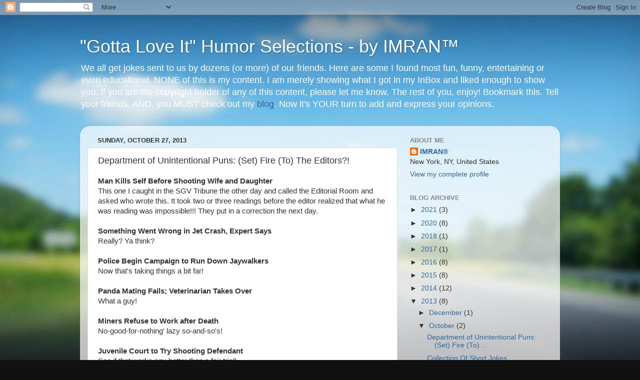

--- FILE ---
content_type: text/plain
request_url: https://www.google-analytics.com/j/collect?v=1&_v=j102&a=501308250&t=pageview&_s=1&dl=http%3A%2F%2Fjokes.imran.com%2F2013%2F10%2Fdepartment-of-unintentional-puns-set.html&ul=en-us%40posix&dt=%22Gotta%20Love%20It%22%20Humor%20Selections%20-%20by%20IMRAN%E2%84%A2%3A%20Department%20of%20Unintentional%20Puns%3A%20(Set)%20Fire%20(To)%20The%20Editors%3F!&sr=1280x720&vp=1280x720&_u=IEBAAEABAAAAACAAI~&jid=795183203&gjid=1873437625&cid=1003596098.1769005087&tid=UA-5924876-1&_gid=190973523.1769005087&_r=1&_slc=1&z=1650138977
body_size: -450
content:
2,cG-VK71P5WMMX